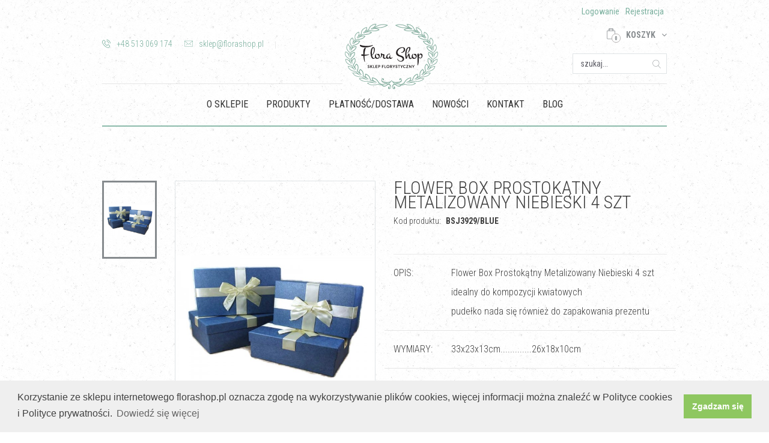

--- FILE ---
content_type: text/html; charset=UTF-8
request_url: https://florashop.pl/produkty/flower-box/flower-box-prostokatny-metalizowany-niebieski-4-szt
body_size: 5252
content:
<!DOCTYPE html><html lang="pl" ng-app><head>
<meta charset=UTF-8><meta http-equiv="X-UA-Compatible" content="IE=edge"><meta name=viewport content="width=device-width, initial-scale=1"><title> Flower Box Prostokątny Metalizowany Niebieski 4 szt - Florashop </title><!--[if IE]><script src=//html5shiv.googlecode.com/svn/trunk/html5.js></script><![endif]--><meta name=description content=""><meta property="og:type" content="website" ><meta property="og:title" content=" Flower Box Prostokątny Metalizowany Niebieski 4 szt " ><meta property="og:image" content="//florashop.pl/imglib/full/4976063161879141-qeckoxzhnt-1638017941-dtbzd-768.jpg" ><link href="//fonts.googleapis.com/css?family=Roboto+Condensed:300,400,700&amp;subset=latin-ext" rel="stylesheet"><link rel="stylesheet" type=text/css href="//florashop.pl/asset/dist/css/bootstrap.min.css"><link rel="stylesheet" type=text/css href="//florashop.pl/asset/dist/css/bootstrap-select.min.css"><link rel="stylesheet" type=text/css href="//florashop.pl/asset/vendor/font-awesome/css/font-awesome.min.css"><link rel="stylesheet" type=text/css href="//florashop.pl/asset/vendor/owl.carousel/dist/assets/owl.carousel.min.css"><link rel="stylesheet" type=text/css href="//florashop.pl/asset/vendor/magnific-popup/dist/magnific-popup.css"><link rel="stylesheet" type=text/css href="//florashop.pl/asset/dist/css/custom.css?v=5"><script async src=//www.googletagmanager.com/gtag/js?id=UA-130029270-1></script><script> window.dataLayer = window.dataLayer || []; function gtag(){dataLayer.push(arguments);} gtag('js', new Date()); gtag('config', 'UA-130029270-1');</script><link rel="apple-touch-icon" sizes="152x152" href="/apple-touch-icon.png"><link rel="icon" type=image/png sizes="32x32" href="/favicon-32x32.png"><link rel="icon" type=image/png sizes="16x16" href="/favicon-16x16.png"><link rel="manifest" href="/site.webmanifest"><link rel="mask-icon" href="/safari-pinned-tab.svg" color="#5bbad5"><meta name=msapplication-TileColor content="#da532c"><meta name=theme-color content="#ffffff">
<style>.page_speed_529854595{ display: inline }</style>
</head><body><header><div class="container"><div class="lang-wrapp text-right hidden-xs hidden-sm"><div class="top-right-user"><a href="//florashop.pl/auth/login">Logowanie</a><a href="//florashop.pl/auth/register">Rejestracja</a></div></div><div class="row"><div class="col-md-5 md-mt-35 hidden-xs hidden-sm"><ul class="header-contact"><li><a href="tel:+48 513 069 174"><i class="fi flaticon-phone-call" aria-hidden="true"></i>+48 513 069 174</a></li><li><a href="mailto:sklep@florashop.pl"><i class="fi flaticon-mail" aria-hidden="true"></i>sklep@florashop.pl</a></li></ul></div><div class="col-md-2 text-center xs-mt-0 xs-mb-20 md-mb-0 md-mt-0"><a href="//florashop.pl"><img class="logo" src=//florashop.pl/asset/img/logo.png alt="Florashop"></a></div><div class="col-md-5 text-center text-md-right md-mt-20"><div class="header-actions"><div class="btn-cont"><button type=button class="navbar-toggle x collapsed " data-toggle="collapse" data-target="#bs-example-navbar-collapse-1"><span class="sr-only">Toggle navigation</span><span class="icon-bar"></span><span class="icon-bar"></span><span class="icon-bar"></span></button></div><div class="btn-cont"><button type=button class="as-link mobile-top-toggle-btn" id="mobile-search-toggle-btn" data-toggle="#top-search-cont"><i class="fi flaticon-search"></i></button></div><div class="btn-cont"><button type=button class="as-link mobile-top-toggle-btn" id="mobile-phone-toggle-btn" data-toggle="#mobile-top-phone-cont"><i class="fi flaticon-phone-call" aria-hidden="true"></i></button></div><div class="btn-cont"><button type=button class="as-link mobile-top-toggle-btn" id="mobile-email-toggle-btn" data-toggle="#mobile-top-email-cont"><i class="fi flaticon-mail" aria-hidden="true"></i></button></div><div class="first-line"><div class="cart-btn_wrapp"><button id="cart-btn" class="btn btn-default cart-btn bg-transp"><i class="fi flaticon-paper-bag"></i><span class="cart-number">0</span><span class="hidden-sm hidden-xs">KOSZYK</span><i class="fa fa-angle-down" aria-hidden="true"></i></button><div id="cart-list" class="cart-list"><div class="alert alert-info">Koszyk jest pusty</div></div></div></div></div><div class="second-line md-mt-20" id="top-search-cont"><form method="GET" action="//florashop.pl/szukaj" accept-charset="UTF-8"><div class="form-group has-feedback search-wrapp text-right "><input type=text class="form-control search" name=term value="" placeholder="szukaj..."><button type=submit class="form-control-feedback"><i class="fi flaticon-search"></i></button></div></form></div><div id="mobile-top-phone-cont" class="mobile-top-info"><a href="tel:+48 513 069 174"><i class="fi flaticon-phone-call" aria-hidden="true"></i>+48 513 069 174</a></div><div id="mobile-top-email-cont" class="mobile-top-info"><a href="mailto:sklep@florashop.pl"><i class="fi flaticon-mail" aria-hidden="true"></i>sklep@florashop.pl</a></div></div></div><nav class="navbar navbar-default" role="navigation"><div class="navbar-header"></div><div class="collapse navbar-collapse" id="bs-example-navbar-collapse-1"><ul class="nav navbar-nav"><li class="dropdown"><a href="//florashop.pl/o-sklepie">O Sklepie</a></li><li class="dropdown"><a href="//florashop.pl/produkty">Produkty </a></li><li class="dropdown"><a href="//florashop.pl/platnosc-i-dostawa">Płatność/Dostawa</a></li><li class="dropdown"><a href="//florashop.pl/nowosci">Nowości</a></li><li class="dropdown"><a href="//florashop.pl/kontakt">Kontakt</a></li><li class="dropdown"><a href="//florashop.pl/porady">Blog</a></li></ul><div class="visible-xs mobile-bottom-menu"><a href="//florashop.pl/auth/login">Logowanie</a><a href="//florashop.pl/auth/register">Rejestracja</a></div></div></nav></div></header><div class="container"><div class="product-page xs-pb-70 xs-pt-50"><div class="row xs-mt-40"><div class="col-md-6"><div class="row"><div class="col-sm-9 col-sm-push-3 gridd-sm-padd-l"><div class="owl-carousel owl-carousel-thumbs" data-slider-id="1"><div><a href="//florashop.pl/imglib/full/4976063161879141-qeckoxzhnt-1638017941-dtbzd-768.jpg" class="thumbs-img image-link"><img src=//florashop.pl/imglib/600px/4976063161879141-qeckoxzhnt-1638017941-dtbzd-768.jpg alt="Flower Box Prostokątny Metalizowany Niebieski 4 szt"></a></div></div></div><div class="col-sm-3 col-sm-pull-9"><div class="owl-thumbs" data-slider-id="1"><button class="owl-thumb-item"><img src=//florashop.pl/imglib/600px/4976063161879141-qeckoxzhnt-1638017941-dtbzd-768.jpg alt="Flower Box Prostokątny Metalizowany Niebieski 4 szt"></button></div></div></div></div><div class="col-md-6 xs-mt-30 md-mt-0"><h3 class="product-show_title xs-mt-0">Flower Box Prostokątny Metalizowany Niebieski 4 szt</h3><p class="product-show_kod__wpapp light">Kod produktu: <span class="text-uppercase bold xs-ml-5 product-show_kod">BSJ3929/BLUE</span></p><div class="product-show_options xs-mt-45 has-tb"><div class="row options-row"><div class="col-xs-3 col-sm-2"><p class="option-title text-uppercase">Opis:</p></div><div class="col-xs-9 col-sm-10 option-text"><div class="light xs-pl-15"><p>Flower Box Prostokątny Metalizowany Niebieski 4 szt</p><p>idealny do kompozycji kwiatowych</p><p>pudełko nada się r&oacute;wnież do zapakowania prezentu</p></div></div></div><div class="row options-row"><div class="col-xs-3 col-sm-2"><p class="option-title text-uppercase">Wymiary:</p></div><div class="col-xs-9 col-sm-10 option-text"><p class="light xs-pl-15">33x23x13cm.............26x18x10cm</p></div></div><div class="row options-row"><div class="col-xs-3 col-sm-2"><p class="option-title text-uppercase">Wysyłka:</p></div><div class="col-xs-9 col-sm-10"><div class="light xs-pl-15 option-text">48 godzin</div></div></div><div class="row options-row"><div class="col-xs-3 col-sm-2"><p class="option-title text-uppercase">ProduKt:</p></div><div class="col-xs-9 col-sm-10"><div class="light xs-pl-15 option-text"><div class="text-primary text-uppercase bold">Dostępny</div></div></div></div></div><p class="price-title xs-mt-30 xs-mb-0 bold ">Cena:<span class=""><span class="xs-ml-5 xs-mr-5 ">105.00</span>zł</span></p><div class="product-show_buttons xs-mt-20"><form method="POST" action="//florashop.pl/cart/add" accept-charset="UTF-8" class="page_speed_529854595"><input name=_token type=hidden value="6Eq9pfBhhGyXYtaPYUZonOksbn9LmvClyvuuaO2h"><input type=hidden name=product_id value="65188"><div class="product-options_number__wrapp inline-bl"><button type=button id="minus" class="change-number fz12" disabled><i class="fa fa-minus"></i></button><input type=text name=count id="number" class="product-options_number fz12" value="1"><button type=button id="plus" class="change-number fz12"><i class="fa fa-plus"></i></button></div><div class="cart-buttons xs-ml-15"><button type=submit class="btn btn-primary add-to-cart-btn ladda-button text-uppercase " >DO KOSZYKA</div><input name=ref type=hidden></form></div></div></div><h3 class="text-uppercase fz14 has-bb xs-pb-20 xs-mt-60 xs-mb-30">PRODUKTY POLECANE</h3><div class="row"><div class="col-sm-6 col-md-3"><div class="link-wrapp xs-mb-30" id="product-21346"><div class="product-item-wrapper"><a href="//florashop.pl/produkty/flower-box/flower-box-oliwka-3-szt" class="product-item_link btn-block"><div class="pruduct-page_img__wrapp"><img src=//florashop.pl/imglib/600px/2519482201980851-ebbm6mzeao-1588182125-zof1g-241.jpg alt="Flower Box Oliwka 3 szt"></div><div class="product-page_item__descr xs-mt-10"><p class="product_descr__title">Flower Box Oliwka 3 szt</p><p class="bold xs-mb-0 product-item_price "><span class="xs-mr-5">48.00</span>zł</p></div></a></div></div></div><div class="col-sm-6 col-md-3"><div class="link-wrapp xs-mb-30" id="product-16023"><div class="product-item-wrapper"><a href="//florashop.pl/produkty/flower-box/flower-box-welur-bordo" class="product-item_link btn-block"><div class="pruduct-page_img__wrapp"><img src=//florashop.pl/imglib/600px/6571131430803546-rfgisgrn19-1580031371-dedxr-996.jpg alt="Flower Box Welur Bordo"></div><div class="product-page_item__descr xs-mt-10"><p class="product_descr__title">Flower Box Welur Bordo</p><p class="bold xs-mb-0 product-item_price "><span class="xs-mr-5">28.00</span>zł</p></div></a></div></div></div><div class="col-sm-6 col-md-3"><div class="link-wrapp xs-mb-30" id="product-26465"><div class="product-item-wrapper"><a href="//florashop.pl/produkty/flower-box/kasetka-srebrna-2-szt" class="product-item_link btn-block"><div class="pruduct-page_img__wrapp"><img src=//florashop.pl/imglib/600px/6712052946554592-kt8akghjei-1596022455-xmwtv-330.jpg alt="Kasetka Srebrna 2 szt"></div><div class="product-page_item__descr xs-mt-10"><p class="product_descr__title">Kasetka Srebrna 2 szt</p><p class="bold xs-mb-0 product-item_price "><span class="xs-mr-5">65.00</span>zł</p></div></a></div></div></div><div class="col-sm-6 col-md-3"><div class="link-wrapp xs-mb-30" id="product-3257"><div class="product-item-wrapper"><a href="//florashop.pl/produkty/flower-box/flower-box-szary" class="product-item_link btn-block"><div class="pruduct-page_img__wrapp"><img src=//florashop.pl/imglib/600px/1585971117168385-8wvojxtkaj-1551716388-ufdds-654.jpg alt="Flower Box Szary"></div><div class="product-page_item__descr xs-mt-10"><p class="product_descr__title">Flower Box Szary</p><p class="bold xs-mb-0 product-item_price "><span class="xs-mr-5">14.00</span>zł</p></div></a></div></div></div></div></div></div><footer class="main-footer"><div class="container-fluid footer-wrapp"><div class="container xs-pt-20"><div class="row"><div class="col-sm-4 col-md-4 col-lg-5 text-sm-right sm-pt-50 xs-pb-15 footer-contact-data text-xs-center"><i class="fa fa-phone"></i> +48 513 069 174</div><div class="col-sm-4 col-md-4 col-lg-2 text-center"><a href="//florashop.pl"><img class="logo" src=//florashop.pl/asset/img/logo_white.png alt="Florashop"></a></div><div class="col-sm-4 col-md-4 col-lg-5 sm-pt-50 footer-contact-data text-xs-center text-sm-left xs-pt-30"><i class="fa fa-envelope"></i> sklep@florashop.pl</div></div><div class="row xs-mt-20 sm-mt-45 xs-pb-15"><ul class="footer-social text-center"><li><a href="//www.facebook.com/Florashop-342890099803183/?modal=admin_todo_tour" target="_blank" rel="nofollow"><i class="fa fa-facebook"></i></a></li><li><a href="//www.instagram.com/florashop.pl/" target="_blank" rel="nofollow"><i class="fa fa-instagram"></i></a></li></ul></div></div><hr><div class="text-center"><ul class="footer-menu"><li><a href="//florashop.pl/o-sklepie">O sklepie</a></li><li><a href="//florashop.pl/regulamin">Regulamin</a></li><li><a href="//florashop.pl/auth/login">Logowanie</a></li><li><a href="//florashop.pl/auth/register">Rejestracja</a></li><li><a href="//florashop.pl/cart">Koszyk</a></li><li><a href="//florashop.pl/faq">FAQ</a></li><li><a href="//florashop.pl/polityka-cookies">Polityka cookies</a></li><li><a href="//florashop.pl/polityka-prywatno">Polityka prywatności</a></li></ul></div><hr><div class="text-center copyright xs-pb-30">Copyright © 2026 Wszelkie prawa zastrzeżone<br>Realizacja: <a href="//activedesign.pl" target="_blank">ActiveDesign</a></div></div></footer><div class="modal fade" id="myModal" tabindex="-1" role="dialog" aria-labelledby="myModalLabel"><div class="modal-dialog" role="document"><div class="modal-content"><div class="modal-header"><button type=button class="close btn-close" data-dismiss="modal" aria-label="Close"><i class="fi flaticon-cancel"></i></button><h4 class="modal-title text-center text-uppercase xs-mt-20" id="myModalLabel">Logowanie</h4></div><div class="modal-body text-center"><form method="POST" action="//florashop.pl/auth/sign-in" accept-charset="UTF-8"><input name=_token type=hidden value="6Eq9pfBhhGyXYtaPYUZonOksbn9LmvClyvuuaO2h"><div class="form-group"><input type=email class="form-control plcholder-center" id="email" name=email placeholder="Email"></div><div class="form-group"><input type=password class="form-control plcholder-center" id="password" name=password placeholder="Hasło"></div><p class="parol-reset">Zapomniałeś hasła? <a href="//florashop.pl/auth/reset">Przypomnij</a></p><button type=submit class="btn btn-primary text-uppercase big-btn big-btn2 xs-mt-10">ZALOGUJ SIĘ</button></form><p class="text-uppercase fz18 bold xs-mt-35">NIE MASZ KONTA?</p><div class="login-text xs-mt-15"></div><a href="//florashop.pl/auth/register" class="btn btn-default text-uppercase big-btn big-btn2 xs-mt-30">ZAREJESTRUJ SIĘ</a></div></div></div></div><script src=//florashop.pl/asset/vendor/jquery/dist/jquery.min.js></script><script src=//cdnjs.cloudflare.com/ajax/libs/angular.js/1.7.2/angular.min.js></script><script src=//cdnjs.cloudflare.com/ajax/libs/Ladda/1.0.6/spin.min.js></script><script src=//cdnjs.cloudflare.com/ajax/libs/Ladda/1.0.6/ladda.min.js></script><script src=//cdnjs.cloudflare.com/ajax/libs/Ladda/1.0.6/ladda.jquery.min.js></script><script src=//cdn.rawgit.com/leafo/sticky-kit/v1.1.2/jquery.sticky-kit.min.js></script><script src=//florashop.pl/asset/vendor/bootstrap-sass/assets/javascripts/bootstrap.min.js></script><script src=//florashop.pl/asset/dist/js/bootstrap-select.min.js></script><script src=//florashop.pl/asset/vendor/owl.carousel/dist/owl.carousel.min.js></script><script src=//florashop.pl/asset/vendor/owl.carousel2.thumbs/dist/owl.carousel2.thumbs.min.js></script><script src=//florashop.pl/asset/vendor/magnific-popup/dist/jquery.magnific-popup.min.js></script><script src=//florashop.pl/asset/vendor/PreventDoubleSubmission/preventDoubleSubmission.js></script><script src=//florashop.pl/asset/vendor/number_format.js></script><script src=//florashop.pl/asset/vendor/js.cookie.min.js></script><script>$(document).ready(function(){$('.owl-carousel-thumbs').owlCarousel({responsive:{0:{items:1,},450:{items: 1,},768:{items:1},1000:{items:1}},thumbs: true,thumbImage: false,thumbsPrerendered: true,thumbContainerClass: 'owl-thumbs',thumbItemClass: 'owl-thumb-item'});$('.image-link').magnificPopup({type:'image',gallery: {enabled: true},zoom: {enabled: true, duration: 300,easing: 'ease-in-out',opener: function(openerElement) {return openerElement.is('img') ? openerElement : openerElement.find('img');}}});$('#number').on('input', function(){$currentValue = $('#number').val();if($currentValue > 1 && $.isNumeric($currentValue) && $currentValue != '' ) {$('#minus').prop('disabled', false);$('#plus').prop('disabled', false);}else {$('#minus').prop('disabled', true);}if(!$.isNumeric($currentValue)){$('#plus').prop('disabled', true)}else {$('#plus').prop('disabled', false);}});$('#plus').on('click', function(){$currentValue = $('#number').val();$currentValue++;if($currentValue > 1) {$('#minus').prop('disabled', false);}else {$('#minus').prop('disabled', true);}$('#number').val($currentValue);});$('#minus').on('click', function(){$currentValue = $('#number').val();$currentValue--;if($currentValue > 1) {$('#minus').prop('disabled', false);}else {$('#minus').prop('disabled', true);}$('#number').val($currentValue);});});</script><script>$(function() {Ladda.bind('.ladda-button',{ timeout: 10000 });});$('#cart-btn').click(function() {$('.cart-list').toggle();if($('#cart-list').is(":visible")) {$('#cart-btn').addClass('open');}else {$('#cart-btn').removeClass('open');}if($('#cart-btn').hasClass('open')) {$('#cart-btn').children('.fa').removeClass('fa-angle-down').addClass('fa-angle-up');}else {$('#cart-btn').children('.fa').removeClass('fa-angle-up').addClass('fa-angle-down');}});$(document).on('click', function(e) {if (!$(e.target).closest(".cart-btn_wrapp").length) {$('.cart-list').hide();$('#cart-btn').removeClass('open');$('#cart-btn').children('.fa').removeClass('fa-angle-up').addClass('fa-angle-down');}e.stopPropagation();});$('.btn-like').click(function(){$(this).toggleClass('active');});$('.btn-buy').click(function(){$(this).toggleClass('active');});var lastScrollTop = 0;$(window).scroll(function(event){var st = $(this).scrollTop();if (st > lastScrollTop){$('.scroll-top').removeClass('active');} else {if($(window).scrollTop() >= 150){$('.scroll-top').addClass('active');}else{$('.scroll-top').removeClass('active');}}lastScrollTop = st;});$('.scroll-top').on('click', function() {$('html, body').scrollTop(0);$(this).removeClass('active');});$('form:not(.js-allow-double-submission)').preventDoubleSubmission();$(document).ready(function(){if($('.modal.popup').length > 0){$.each($('.modal.popup'),function(){let popupId = parseInt($(this).attr('data-id'));let popupCookieName = 'popup-'+popupId;if(Cookies.get(popupCookieName) != 1){$(this).modal('show').on('hidden.bs.modal',function(){Cookies.set(popupCookieName,1,{expires:7})});}});}$(".custom-select").selectpicker();$('.mobile-top-toggle-btn').on('click',function(){let toggle = $(this).attr('data-toggle');if( ! $('.navbar-toggle').hasClass('collapsed')){$('.navbar-toggle').click();}if( $(toggle).hasClass('toggled')){$(toggle).slideToggle(233).removeClass('toggled');}else{$('.toggled').slideToggle(233).removeClass('toggled');$(toggle).slideToggle(233).addClass('toggled');}});$('.navbar-toggle').on('click',function(){if($('.toggled').length > 0){$('.toggled').slideToggle(233).removeClass('toggled');}});});</script><link rel="stylesheet" type=text/css href="//cdnjs.cloudflare.com/ajax/libs/cookieconsent2/3.1.0/cookieconsent.min.css" ><script src=//cdnjs.cloudflare.com/ajax/libs/cookieconsent2/3.1.0/cookieconsent.min.js></script><script>window.addEventListener("load", function(){window.cookieconsent.initialise({ "palette": { "popup": { "background": "#efefef", "text": "#404040" }, "button": { "background": "#8ec760", "text": "#ffffff" } }, "content": { "message": "Korzystanie ze sklepu internetowego florashop.pl oznacza zgodę na wykorzystywanie plików cookies, więcej informacji można znaleźć w Polityce cookies i Polityce prywatności.", "dismiss": "Zgadzam się", "link": "Dowiedź się więcej", "href": "//florashop.pl/polityka-cookies" }})});</script></body></html>

--- FILE ---
content_type: text/css
request_url: https://florashop.pl/asset/dist/css/custom.css?v=5
body_size: 2345
content:
.internal-page_body__text a {
    text-decoration: underline!important;
    color: #333;
}

.alert.alert-info {
    background: transparent;
    color: #858a8d;
    border-color: #787d80;
}

.icon-right .fi, .icon-right .fa {
    position: static!important;
}

.lds-dual-ring {
    display: inline-block;
    width: 64px;
    height: 64px;
}
.lds-dual-ring:after {
    content: " ";
    display: block;
    width: 46px;
    height: 46px;
    margin: 1px;
    border-radius: 50%;
    border: 5px solid #858a8d;
    border-color: #858a8d transparent #858a8d transparent;
    animation: lds-dual-ring 1.2s linear infinite;
}
@keyframes lds-dual-ring {
    0% {
        transform: rotate(0deg);
    }
    100% {
        transform: rotate(360deg);
    }
}

.recomended-products .owl-dots {
    text-align: center;
}

.recomended-products .owl-dot {
    background: rgba(0, 0, 0, 0.2)!important;
    display: inline-block;
    width: 14px;
    height: 14px;
    margin: 0 6px;
    outline: none;
    border-radius: 50%;
}

.recomended-products .owl-dot.active {
    background: #79af9d!important;
}

.internal-page_body__text img {
    max-width: 100%;
    height: auto!important;
}

.cart-color {
    display: inline-block;
    margin-right: 5px;
    width: 10px;
    height: 10px;
    vertical-align: middle;
    border: 1px solid #000;
}

.total-price-wrapp {
    z-index: 999;
}

.title .squaredFour label {
    top: 8px;
    text-transform: none;
}

.title .squaredFour p {
    text-transform: none;
}
.form-control.error-control{
    border-color:red;
}
.internal-page_head__title.error-control{
    color:red;
}
.notify-messages{
    text-align:center;
    margin-bottom:10px;
}
.notify-messages .top_alert{
    padding:20px;
}
.ladda-spinner{
    display:flex;
    align-items:center;
    justify-content: center;
    position:relative;
}
.ladda-spinner > div{
    top:-10px !important;
}
.plr-10{
    padding-left:10px;
    padding-right:10px;
}
.top-right-user a{
    margin:0 5px;
}
.user-menu{
    margin-bottom:20px;
}
.user-menu ul{
    list-style:none;
    text-align:center;
    padding-left:0;
    margin-top:10px;
}
.user-menu ul li{
    display:inline-block;
    margin:0 5px;
}
.user-menu ul li a.active{
    font-weight:bold;
}
.user-menu{
    border-top:1px solid #e5e5e5;
    border-bottom:1px solid #e5e5e5;
}
.user-menu ul li a{
    text-decoration: none !important;
}
.user-orders table{
    width:100%;
}
.user-orders table th{
    /*border-bottom:1px solid #e5e5e5;*/
    /*padding:10px 0;*/
}
.user-orders table td{
    padding:2px 0;
}
.cart-login-info{
    margin-top:50px;
}

.cart-items .change-number{
    color:#858a8d;
}
.cart-items .product-options_number__wrapp{
    padding:0 5px;
}
#pay-methods .squaredFour.cod,
#pay-methods .squaredFour.other{
    display:none;
}
#pay-methods .squaredFour.cod.visible,
#pay-methods .squaredFour.other.visible{
    display:block;
}
.retail-price{
    display: inline;
    text-decoration: line-through;
    font: inherit;
    margin-right: 5px;
    color: #5b5b5b;
    font-weight:300;
}
.product-item_price.sale,
.price-title .sale{
    color:#d60000;
}
.price-title .retail-price{
    margin-right:0;
}
.modal-body img{
    max-width: 100%;
}

.select-option-color {
    display: inline-block;
    width: 17px;
    height: 17px;
    margin-right: 10px;
    margin-bottom: -2px;
}
.product-colors-select{
    margin-bottom:30px;
}
.product-colors-select .filter-option-inner-inner,
.product-colors-select .bootstrap-select .dropdown-menu li a span.text{
    font-size: 16px;
    font-weight: 300;
    color: #3f3f3f;
}
.product-colors-select .bootstrap-select>.dropdown-toggle{
    padding:10px 12px;
}
.product-colors-select .bootstrap-select:not([class*=col-]):not([class*=form-control]):not(.input-group-btn){
    width:100%;
}
.bootstrap-select .dropdown-menu.open{
    border-right: 1px solid #adadad;
    border-bottom: 1px solid #adadad;
    border-left: 1px solid #adadad;
    margin-top:0px;
}
.bootstrap-select.dropup .dropdown-menu.open{
    border-top: 1px solid #adadad;
}
.inline-block{
    display:inline-block;
}
.products-count{
    margin-left:10px;
}
.per-page-products{
    /*margin-bottom:20px;*/
    float:right;
    margin-top:-2px;
}
.per-page-products-select{
    position:relative;
}
.per-page-products-select label{
    margin-right:10px;
    font-weight:400;
}
.per-page-products-select .bootstrap-select:not([class*=col-]):not([class*=form-control]):not(.input-group-btn){
    width:60px;
}
@media screen and (max-width:768px){
    .per-page-products{
        float:none;
        margin-bottom:30px;
        margin-top:0;
    }
}
.products-index-header h1{
    margin-top:0;
}
select.custom-select{
    color:#333;
    border:1px solid #ccc;
    background:#fff;
    height:33px;
    width:58px;
    padding:0 8px;
}
.internal-page_body .search-form{
    margin:40px 0;
}
.internal-page_body .search-form{
    position:relative;
}
.internal-page_body .search-form input{
    font-size:18px;
}
.internal-page_body .search-form button{
    position:absolute;
    top:1px;
    right:1px;
    height:50px;
    border:none;
    background:#79af9d;
    color:#FFF;
    border-left:1px solid #e0e4e6;
    text-transform: uppercase;
    padding:0 10px;
}
.internal-page_body .search-form button i{
    margin-right:5px;
}
.internal-page_body .search-form button:hover{
    background:#5c9985;
}
.alert.alert-info.without-border{
    border:none;
}
.no-results{
    font-size:18px;
}
button.form-control-feedback{
    pointer-events: initial;
    border:none;
    background:transparent;
}
button.form-control-feedback:hover i{
    color:#313131;
}
.form-group.has-feedback.search-wrapp input{
    padding-right:34px !important;
}
@media screen and (max-width:991px){
    /*.container{*/
    /*    margin-top:20px;*/
    /*}*/
    .header-contact{
        display:block;
        text-align:center;
    }
    .header-contact li:last-child{
        padding-right:0;
    }
    .mobile-bottom-menu{
        border-top:1px solid #86b7a7;;
        padding:10px;
    }
    .mobile-bottom-menu a{
        color:#FFF;
        margin:0 10px;
        text-transform: uppercase;
    }
}

.navbar-toggle{
    margin:0;
    float:none;
}
.navbar-toggle,
.navbar-toggle:hover{
    background: transparent !important; /*#79af9d*/
}
.navbar-toggle .icon-bar{
    /*background:#bababa;*/
    background:#FFF;
}
.navbar{
    min-height:0;
}
.first-line{
    display:inline-block;
}
.mobile-top-info{
    display:none;
}
.home-owl-carousel .titles,
.category_links__title{
    text-shadow:rgb(0 0 0 / 20%) 1px 0px 3px;
}
.product-page_filter__wrapp ul{
    padding-left:5px;
}
.product-page_filter__btn{
    margin-bottom:0;
    position: relative;
    font-size:18px;
    padding-right:10px;
}
.product-page_filter__btn i{
    font-size: 12px;
    opacity: 0.8;
    margin-left: 5px;
    position: absolute;
    margin-top: 5px;
    -webkit-transition: 0.5s ease all;
    -o-transition: 0.5s ease all;
    transition: 0.5s ease all;
}
.product-page_filter__wrapp {
    border-bottom: 1px solid #f5f5f5;
    padding-bottom: 10px;
}
.product-page_filter__btn img.chevron{
    width:10px;
    margin-left: 5px;
    position: absolute;
    right: 0px;
    /*margin-top: 5px;*/
    top:7px;
    -webkit-transition: 0.5s ease all;
    -o-transition: 0.5s ease all;
    transition: 0.5s ease all;
}
.product-page_filter__btn .chevron{
    -webkit-transform: rotate(180deg);
    transform: rotate(180deg);
}
.product-page_filter__btn.collapsed .chevron{
    -webkit-transform: rotate(0deg);
    transform: rotate(0deg);
}
#categories-toggle-btn{
    text-align: left;
    width:100%;
    background:#79af9d !important;
    border:none;
    padding:7px 12px;
    color:#FFF;
    text-transform: uppercase;
}
#categories-toggle-btn div{
    float:left;
    margin-top:0px;
    margin-right:10px;
}
#categories-toggle-btn.collapsed div{
    margin-top:2px;
}
.product-page_filter > li{
    margin-top:5px;
}
#categories h2{
    color: #001c1e;
    font-size: 20px;
    font-weight: 400;
    text-transform: uppercase;
    margin-top: 0px;
    margin-bottom: 25px;
}

@media screen and (min-width:992px){
    .header-actions .btn-cont,
    .mobile-top-info{
        display:none !important;
    }
    #top-search-cont{
        display:block !important;
    }
}

@media screen and (max-width:991px){
    body{
        padding-top:0;
    }
    #mobile-phone-toggle-btn i{
        opacity:0.7;
    }
    #top-search-cont{
        display:none;
    }
    .header-actions i{
        color:#FFF;
    }
    .header-actions{
        display:flex;
        background: #79af9d;
        padding:5px 0;
        border-bottom:1px solid #86b7a7;
    }
    .header-actions .btn-default{
        background: none;
    }
    .header-actions .btn-cont,
    .header-actions .first-line{
        flex-grow:1;
        flex-basis:0;
        display:flex;
        align-items: center;
        justify-content: center;
    }
    .header-actions button.as-link{
        border:none;
        background:transparent;
    }
    .cart-btn{
        padding-left:0;
        top:0;
    }
    .cart-btn .fi{
        position:static;
    }
    .cart-btn .cart-number{
        left: 9px;
        top: 14px;
    }
    .cart-btn_wrapp{
        margin-top:-5px;
    }
    .navbar {
        margin-top: 0px !important;
        margin-bottom:20px;
    }
    .navbar-nav{
        margin:12.5px 0px;
    }
    .navbar-collapse{
        box-shadow: none;
    }
    .second-line,
    .mobile-top-info{
        background: #79af9d;
        padding: 10px;
    }
    .search-wrapp{
        display:block;
    }
    .search-wrapp input{
        width:100%;
    }
    .mobile-top-info a{
        color:#FFF;
    }
    .mobile-top-info a i{
        margin-right:5px;
    }
    .home-owl-carousel .titles .title-one{
        font-size:39px;
        line-height:1.1;
    }
    .home-owl-carousel .titles .title-two,
    .category_links__title{
        font-size:20px;
        line-height:1.1;
    }
    .home-block{
        margin-bottom:20px;
    }
    .product-page_filter__btn{
        font-size:16px;
    }
    .product-page_filter__wrapp {
        padding-bottom: 5px;
    }
    #categories h2{
        display: none;
    }
    .internal-page_img h2, .internal-page_img .h2, .internal-page_img h1, .internal-page_img .h1{
        font-size:39px;
        text-align: center;
    }

}
@media screen and (min-width:769px){
    #categories.collapse{
        display: block!important;
    }
}
@media screen and (max-width:768px){
    #categories{
        /*display:none;*/
        margin-top:20px;
        overflow-x: visible;
    }
    #categories.collapse.in{
        display:block;
    }
    .home-owl-carousel .titles .title-one{
        font-size:29px;
        /*background:rgba(126, 174, 157, 0.5);*/
    }
    .home-owl-carousel .titles .title-two{
        /*background:rgba(30, 71, 116, 0.5);*/
    }

    .home-owl-carousel .titles{
        position: absolute;
        left: 50%;
        top: 50%;
        transform: translate(-50%, -50%);
        text-align: center;
    }
    .home-owl-carousel .titles .title-one, .home-owl-carousel .titles .title-two{
        padding:5px;
    }
    .internal-page_img h2, .internal-page_img .h2, .internal-page_img h1, .internal-page_img .h1{
        left: 50%;
        top: 50%;
        transform: translate(-50%, -50%);
        font-size:29px;
        text-shadow:rgb(0 0 0 / 20%) 1px 0px 3px;
    }
}
@media only screen and (max-width: 461px) {
    .cart-btn_wrapp{
        margin-top:-5px;
    }
    .cart-list {
        right: 0;
        left: initial;
    }


}

--- FILE ---
content_type: application/javascript
request_url: https://florashop.pl/asset/vendor/number_format.js
body_size: 180
content:
/**
 * number_format(number, decimals, decPoint, thousandsSep) in JavaScript, known from PHP.
 * It formats a number to a string with grouped thousands, with custom seperator and custom decimal point
 * @param {number} number - number to format
 * @param {number} [decimals=0] - (optional) count of decimals to show
 * @param {string} [decPoint=.] - (optional) decimal point
 * @param {string} [thousandsSep=,] - (optional) thousands seperator
 * @author Felix Leupold <felix@xiel.de>
 */
function number_format(number, decimals, decPoint, thousandsSep) {
    decimals = Math.abs(decimals) || 0;
    number = parseFloat(number);

    if (!decPoint || !thousandsSep) {
        decPoint = '.';
        thousandsSep = ',';
    }

    var roundedNumber = Math.round(Math.abs(number) * ('1e' + decimals)) + '';
    var numbersString = decimals ? (roundedNumber.slice(0, decimals * -1) || 0) : roundedNumber;
    var decimalsString = decimals ? roundedNumber.slice(decimals * -1) : '';
    var formattedNumber = "";

    while (numbersString.length > 3) {
        formattedNumber += thousandsSep + numbersString.slice(-3)
        numbersString = numbersString.slice(0, -3);
    }

    if (decimals && decimalsString.length === 1) {
        while (decimalsString.length < decimals) {
            decimalsString = decimalsString + decimalsString;
        }
    }

    return (number < 0 ? '-' : '') + numbersString + formattedNumber + (decimalsString ? (decPoint + decimalsString) : '');
}
